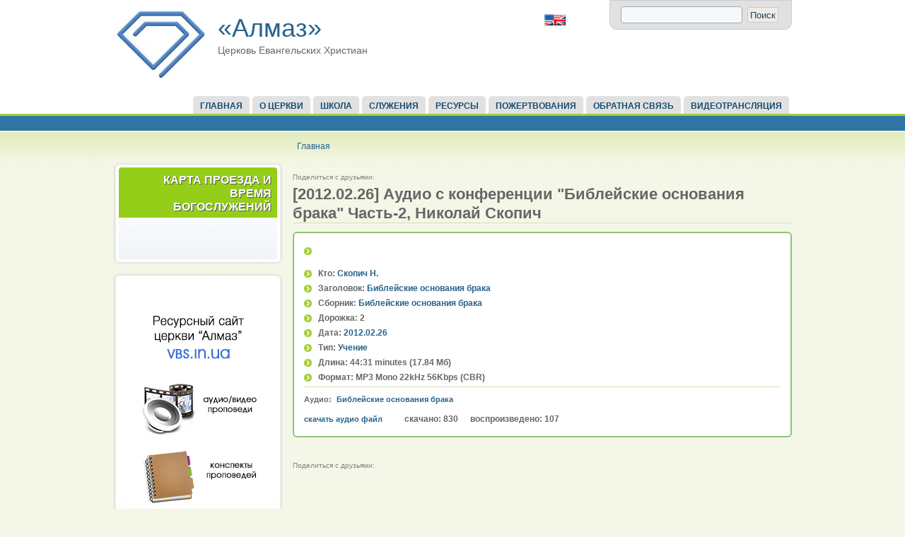

--- FILE ---
content_type: text/html; charset=utf-8
request_url: http://old.almaz.in.ua/20120226-audio-s-konferentsii-quotbibleyskie-osnovaniya-brakaquot-chast-2-nikolay-skopich
body_size: 5339
content:

<!DOCTYPE html PUBLIC "-//W3C//DTD XHTML 1.0 Strict//EN" "http://www.w3.org/TR/xhtml1/DTD/xhtml1-strict.dtd">
<html xmlns="http://www.w3.org/1999/xhtml" lang="ru" xml:lang="ru">

  <head>
<meta http-equiv="Content-Type" content="text/html; charset=utf-8" />
    <title>[2012.02.26] Аудио с конференции &quot;Библейские основания брака&quot; Часть-2, Николай Скопич | Церковь Евангельских Христиан</title>
    <meta http-equiv="Content-Type" content="text/html; charset=utf-8" />
<link rel="shortcut icon" href="/sites/all/files/favicon.ico" type="image/x-icon" />
    <link type="text/css" rel="stylesheet" media="all" href="/modules/aggregator/aggregator.css?K" />
<link type="text/css" rel="stylesheet" media="all" href="/modules/cck/theme/content-module.css?K" />
<link type="text/css" rel="stylesheet" media="all" href="/modules/node/node.css?K" />
<link type="text/css" rel="stylesheet" media="all" href="/modules/system/defaults.css?K" />
<link type="text/css" rel="stylesheet" media="all" href="/modules/system/system.css?K" />
<link type="text/css" rel="stylesheet" media="all" href="/modules/system/system-menus.css?K" />
<link type="text/css" rel="stylesheet" media="all" href="/modules/user/user.css?K" />
<link type="text/css" rel="stylesheet" media="all" href="/modules/views_slideshow/contrib/views_slideshow_singleframe/views_slideshow.css?K" />
<link type="text/css" rel="stylesheet" media="all" href="/modules/views_slideshow/contrib/views_slideshow_thumbnailhover/views_slideshow.css?K" />
<link type="text/css" rel="stylesheet" media="all" href="/modules/views/css/views.css?K" />
<link type="text/css" rel="stylesheet" media="all" href="/modules/audio/audio.css?K" />
<link type="text/css" rel="stylesheet" media="all" href="/themes/acquia_marina/style.css?K" />
<link type="text/css" rel="stylesheet" media="all" href="/themes/acquia_marina/icons.css?K" />
<link type="text/css" rel="stylesheet" media="all" href="/themes/acquia_marina/dblog.css?K" />
<link type="text/css" rel="stylesheet" media="all" href="/themes/acquia_marina/theme_settings/fixed.css?K" />
<link type="text/css" rel="stylesheet" media="all" href="/themes/acquia_marina/theme_settings/fonts_1.css?K" />
    <!--[if IE 7]>
      <link type="text/css" rel="stylesheet" media="all" href="/themes/acquia_marina/ie7-fixes.css" />
    <![endif]-->
    <!--[if lte IE 6]>
      <link type="text/css" rel="stylesheet" media="all" href="/themes/acquia_marina/ie6-fixes.css" />
    <![endif]-->
        <script type="text/javascript" src="/misc/jquery.js?K"></script>
<script type="text/javascript" src="/misc/drupal.js?K"></script>
<script type="text/javascript" src="/sites/all/files/languages/ru_41d6d7a1b80e1896a3e292efe640786e.js?K"></script>
<script type="text/javascript" src="/modules/views_slideshow/js/jquery.cycle.all.min.js?K"></script>
<script type="text/javascript" src="/modules/views_slideshow/contrib/views_slideshow_singleframe/views_slideshow.js?K"></script>
<script type="text/javascript" src="/modules/views_slideshow/contrib/views_slideshow_thumbnailhover/views_slideshow.js?K"></script>
<script type="text/javascript" src="/themes/acquia_marina/script.js?K"></script>
<script type="text/javascript">
<!--//--><![CDATA[//><!--
jQuery.extend(Drupal.settings, { "basePath": "/", "jcarousel": { "ajaxPath": "/jcarousel/ajax/views" } });
//--><!]]>
</script>
<script type="text/javascript">

  var _gaq = _gaq || [];
  _gaq.push(['_setAccount', 'UA-649838-30']);
  _gaq.push(['_trackPageview']);

  (function() {
    var ga = document.createElement('script'); ga.type = 'text/javascript'; ga.async = true;
    ga.src = ('https:' == document.location.protocol ? 'https://ssl' : 'http://www') + '.google-analytics.com/ga.js';
    var s = document.getElementsByTagName('script')[0]; s.parentNode.insertBefore(ga, s);
  })();

</script>    
  </head>

  <body class="not-logged-in not-front full-node node-type-audio layout-first-main">
    <div id="page" class="clearfix">
      
              <div id="skip">
          <a href="#main-content">Skip to Main Content</a>
        </div>
            <div id="header-wrapper">
        <div id="header" class="clearfix">
          
                    <div id="search-box">
            <form action="/20120226-audio-s-konferentsii-quotbibleyskie-osnovaniya-brakaquot-chast-2-nikolay-skopich"  accept-charset="UTF-8" method="post" id="search-theme-form">
<div><div id="search" class="container-inline">
  <div class="form-item" id="edit-search-theme-form-1-wrapper">
 <label for="edit-search-theme-form-1">Поиск на сайте: </label>
 <input type="text" maxlength="128" name="search_theme_form" id="edit-search-theme-form-1" size="15" value="" title="Введите слова, которые вы хотите искать." class="form-text" />
</div>
<input type="submit" name="op" id="edit-submit" value="Поиск"  class="form-submit" />
<input type="hidden" name="form_build_id" id="form-nrT0Z2AGuwneGmoLEK39A1OfhuZUFoDhb0ts45rSa_k" value="form-nrT0Z2AGuwneGmoLEK39A1OfhuZUFoDhb0ts45rSa_k"  />
<input type="hidden" name="form_id" id="edit-search-theme-form" value="search_theme_form"  />
</div>

</div></form>
          </div><!-- /search-box -->
                
          <div id="header-first">
             
            <div id="logo">
              <a href="/" title="Главная"><img src="/sites/all/files/acquia_marina_logo.jpg" alt="Главная" /></a>
            </div>
                                    <h1><a href="/" title="Главная">«Алмаз»</a></h1>
                                    <span id="slogan">Церковь Евангельских Христиан</span>
                      </div><!-- /header-first -->
  
          <div id="header-middle">
                        
<!-- start block.tpl.php -->
<div class="block-wrapper odd">
        
        <div id="block-block-19" class="block block-block">
                    <div class="content">
            <p style="text-align: right; "><a href="http://almaz.in.ua/eng"><img width="30" height="16" alt="" src="/sites/all/files/u8/flag-english.png" /></a></p>          </div>
        </div>
  
    
</div>
<!-- /end block.tpl.php -->
                      </div><!-- /header-middle -->
      
          <div id="header-last">
                      </div><!-- /header-last -->
      
        </div><!-- /header -->
      </div><!-- /header-wrapper -->
      
      <div id="primary-menu-wrapper" class="clearfix">
                <div id="primary-menu">
          <ul class="menu"><li class="leaf first"><a href="/">Главная</a></li>
<li class="leaf"><a href="http://almaz.in.ua/" title="">О церкви</a></li>
<li class="leaf"><a href="http://cbsa.in.ua/" title="Церковная Библейская Школа">Школа</a></li>
<li class="expanded"><a href="/%D1%81%D0%BB%D1%83%D0%B6%D0%B5%D0%BD%D0%B8%D1%8F" title="">Служения</a><ul class="menu"><li class="leaf first"><a href="/%D1%81%D0%BB%D1%83%D0%B6%D0%B5%D0%BD%D0%B8%D1%8F" title="Служения">Служения</a></li>
<li class="expanded"><a href="/%D1%80%D0%B0%D1%81%D0%BF%D1%80%D0%BE%D1%81%D1%82%D1%80%D0%B0%D0%BD%D0%B5%D0%BD%D0%B8%D0%B5%D0%B1%D0%BE%D0%B6%D1%8C%D0%B5%D0%B3%D0%BE%D1%81%D0%BB%D0%BE%D0%B2%D0%B0" title="Распространение Божьего Слова">Распространение Божьего Слова</a><ul class="menu"><li class="leaf first"><a href="/%D1%80%D0%B0%D1%81%D0%BF%D1%80%D0%BE%D1%81%D1%82%D1%80%D0%B0%D0%BD%D0%B5%D0%BD%D0%B8%D0%B5%D0%B1%D0%BE%D0%B6%D1%8C%D0%B5%D0%B3%D0%BE%D1%81%D0%BB%D0%BE%D0%B2%D0%B0/%D0%BE%D0%BF%D0%B8%D1%81%D0%B0%D0%BD%D0%B8%D0%B5%D1%81%D0%BB%D1%83%D0%B6%D0%B5%D0%BD%D0%B8%D1%8F" title="Описание служения">Описание служения</a></li>
<li class="expanded"><a href="/%D1%80%D0%B0%D1%81%D0%BF%D1%80%D0%BE%D1%81%D1%82%D1%80%D0%B0%D0%BD%D0%B5%D0%BD%D0%B8%D0%B5%D0%B1%D0%BE%D0%B6%D1%8C%D0%B5%D0%B3%D0%BE%D1%81%D0%BB%D0%BE%D0%B2%D0%B0/%D0%BD%D0%B0%D1%88%D0%B8%D0%B4%D0%B8%D1%81%D0%BA%D0%B8" title="Наши диски">Наши диски</a><ul class="menu"><li class="leaf first"><a href="/%D1%80%D0%B0%D1%81%D0%BF%D1%80%D0%BE%D1%81%D1%82%D1%80%D0%B0%D0%BD%D0%B5%D0%BD%D0%B8%D0%B5%D0%B1%D0%BE%D0%B6%D1%8C%D0%B5%D0%B3%D0%BE%D1%81%D0%BB%D0%BE%D0%B2%D0%B0/%D0%BD%D0%B0%D1%88%D0%B8%D0%B4%D0%B8%D1%81%D0%BA%D0%B8/mp3%D0%B4%D0%B8%D1%81%D0%BA%D0%B8" title="mp3 диски">mp3 диски</a></li>
<li class="leaf last"><a href="/%D1%80%D0%B0%D1%81%D0%BF%D1%80%D0%BE%D1%81%D1%82%D1%80%D0%B0%D0%BD%D0%B5%D0%BD%D0%B8%D0%B5%D0%B1%D0%BE%D0%B6%D1%8C%D0%B5%D0%B3%D0%BE%D1%81%D0%BB%D0%BE%D0%B2%D0%B0/%D0%BD%D0%B0%D1%88%D0%B8%D0%B4%D0%B8%D1%81%D0%BA%D0%B8/dvd%D0%B4%D0%B8%D1%81%D0%BA%D0%B8" title="DVD диски">DVD диски</a></li>
</ul></li>
<li class="expanded last"><a href="/%D1%80%D0%B0%D1%81%D0%BF%D1%80%D0%BE%D1%81%D1%82%D1%80%D0%B0%D0%BD%D0%B5%D0%BD%D0%B8%D0%B5%D0%B1%D0%BE%D0%B6%D1%8C%D0%B5%D0%B3%D0%BE%D1%81%D0%BB%D0%BE%D0%B2%D0%B0/%D0%BD%D0%B0%D1%88%D0%B8%D0%BA%D0%BE%D0%BD%D1%84%D0%B5%D1%80%D0%B5%D0%BD%D1%86%D0%B8%D0%B8" title="Наши конференции">Наши конференции</a><ul class="menu"><li class="leaf first"><a href="/%D1%80%D0%B0%D1%81%D0%BF%D1%80%D0%BE%D1%81%D1%82%D1%80%D0%B0%D0%BD%D0%B5%D0%BD%D0%B8%D0%B5%D0%B1%D0%BE%D0%B6%D1%8C%D0%B5%D0%B3%D0%BE%D1%81%D0%BB%D0%BE%D0%B2%D0%B0/%D0%BD%D0%B0%D1%88%D0%B8%D0%BA%D0%BE%D0%BD%D1%84%D0%B5%D1%80%D0%B5%D0%BD%D1%86%D0%B8%D0%B8/%D0%B2%D0%B5%D0%BB%D0%B8%D0%BA%D0%B1%D0%BE%D0%B3%D0%BD%D0%B0%D1%88" title="Велик Бог наш">Велик Бог наш</a></li>
<li class="leaf"><a href="/taxonomy/term/115" title="Величие, путь и практика спасения">Величие, путь и практика спасения</a></li>
<li class="leaf"><a href="/taxonomy/term/117" title="Как происходит практическое освящение">Как происходит практическое освящение</a></li>
<li class="leaf"><a href="/taxonomy/term/114" title="Святой Дух, Его сущность и действия">Святой Дух, Его сущность и действия</a></li>
<li class="leaf"><a href="/taxonomy/term/116" title="Последнее время. Что будет с этим миром?">Последнее время. Что будет с этим миром?</a></li>
<li class="leaf"><a href="/%D1%80%D0%B0%D1%81%D0%BF%D1%80%D0%BE%D1%81%D1%82%D1%80%D0%B0%D0%BD%D0%B5%D0%BD%D0%B8%D0%B5%D0%B1%D0%BE%D0%B6%D1%8C%D0%B5%D0%B3%D0%BE%D1%81%D0%BB%D0%BE%D0%B2%D0%B0/%D0%BD%D0%B0%D1%88%D0%B8%D0%BA%D0%BE%D0%BD%D1%84%D0%B5%D1%80%D0%B5%D0%BD%D1%86%D0%B8%D0%B8/%D0%BA%D0%B0%D0%BA%D0%BD%D0%B0%D0%B9%D1%82%D0%B8%D1%81%D0%BF%D1%83%D1%82%D0%BD%D0%B8%D0%BA%D0%B0%D1%86%D1%83%D0%B6%D0%B8%D0%B7%D0%BD%D0%B8" title="Библейские принципы взаимоотношений между парнями и девушками">Как найти спутника(цу) жизни?</a></li>
<li class="leaf"><a href="/taxonomy/term/118" title="Роль и ответственность мужа в семье">Роль и ответственность мужа в семье</a></li>
<li class="leaf"><a href="/%D1%80%D0%B0%D1%81%D0%BF%D1%80%D0%BE%D1%81%D1%82%D1%80%D0%B0%D0%BD%D0%B5%D0%BD%D0%B8%D0%B5%D0%B1%D0%BE%D0%B6%D1%8C%D0%B5%D0%B3%D0%BE%D1%81%D0%BB%D0%BE%D0%B2%D0%B0/%D0%BD%D0%B0%D1%88%D0%B8%D0%BA%D0%BE%D0%BD%D1%84%D0%B5%D1%80%D0%B5%D0%BD%D1%86%D0%B8%D0%B8/%D0%BA%D0%B0%D0%BA%D0%B1%D1%8B%D1%82%D1%8C%D0%BF%D0%B0%D1%81%D1%82%D1%8B%D1%80%D0%B5%D0%BC%D1%81%D0%B2%D0%BE%D0%B5%D0%B3%D0%BE%D1%80%D0%B5%D0%B1%D0%B5%D0%BD%D0%BA%D0%B0" title="Библейские принципы воспитания детей">Как быть пастырем своего ребенка?</a></li>
<li class="leaf last"><a href="/%D1%80%D0%B0%D1%81%D0%BF%D1%80%D0%BE%D1%81%D1%82%D1%80%D0%B0%D0%BD%D0%B5%D0%BD%D0%B8%D0%B5%D0%B1%D0%BE%D0%B6%D1%8C%D0%B5%D0%B3%D0%BE%D1%81%D0%BB%D0%BE%D0%B2%D0%B0/%D0%BD%D0%B0%D1%88%D0%B8%D0%BA%D0%BE%D0%BD%D1%84%D0%B5%D1%80%D0%B5%D0%BD%D1%86%D0%B8%D0%B8/%D0%B1%D0%B8%D0%B1%D0%BB%D0%B5%D0%B9%D1%81%D0%BA%D0%B8%D0%B5%D0%BF%D1%80%D0%B8%D0%BD%D1%86%D0%B8%D0%BF%D1%8B%D1%83%D0%BF%D1%80%D0%B0%D0%B2%D0%BB%D0%B5%D0%BD%D0%B8%D1%8F%D1%84%D0%B8%D0%BD%D0%B0%D0%BD%D1%81%D0%B0%D0%BC%D0%B8" title="Библейские принципы управления финансами">Библейские принципы управления финансами</a></li>
</ul></li>
</ul></li>
<li class="expanded last"><a href="/%D1%81%D0%BB%D1%83%D0%B6%D0%B5%D0%BD%D0%B8%D0%B5%D0%B4%D0%B5%D1%82%D1%8F%D0%BC%D1%81%D0%B8%D1%80%D0%BE%D1%82%D0%B0%D0%BC" title="Служение детям-сиротам">http://almaz.in.ua</a><ul class="menu"><li class="leaf first"><a href="/taxonomy/term/127" title="Детский Дом Романов">http://almaz.in.ua</a></li>
<li class="leaf last"><a href="/taxonomy/term/128" title="Детский дом Знаменка">http://almaz.in.ua</a></li>
</ul></li>
</ul></li>
<li class="expanded"><a href="http://propovedi.almaz.in.ua" title="Программы, материалы и т.д.">Ресурсы</a><ul class="menu"><li class="leaf first"><a href="http://propovedi.almaz.in.ua" title="Видео/ аудио проповеди">Проповеди</a></li>
<li class="leaf"><a href="http://propovedi.almaz.in.ua" title="">Видеопроповеди</a></li>
<li class="leaf"><a href="http://propovedi.almaz.in.ua" title="">Диски для скачивания</a></li>
<li class="leaf"><a href="http://propovedi.almaz.in.ua" title="Подкасты">Подкасты</a></li>
<li class="leaf"><a href="/audio/sermons/membership" title="">Материалы по членству в церкви</a></li>
<li class="leaf"><a href="/gallery" title="">Фотографии</a></li>
<li class="leaf last"><a href="http://propovedi.almaz.in.ua/pesni-proslavleniya-i-pokloneniya-cerkvi-almaz/" title="">Песни прославления</a></li>
</ul></li>
<li class="leaf"><a href="http://almaz.in.ua" title="Пожертвования">Пожертвования</a></li>
<li class="leaf"><a href="http://almaz.in.ua" title="">Обратная связь</a></li>
<li class="leaf last"><a href="http://almaz.in.ua" title="">Видеотрансляция</a></li>
</ul>        </div><!-- /primary_menu -->
              </div><!-- /primary-menu-wrapper -->

      <div id="preface">
              </div><!-- /preface -->

      <div id="main-wrapper">
        <div id="main" class="clearfix">
          
                    <div id="breadcrumb">
            <div class="breadcrumb"><a href="/">Главная</a></div>          </div><!-- /breadcrumb -->
                  
                    <div id="sidebar-first">
            
<!-- start block.tpl.php -->
<div class="block-wrapper odd">
     <!-- see preprocess_block() -->
  <div class="rounded-block">
    <div class="rounded-block-top-left"></div>
    <div class="rounded-block-top-right"></div>
    <div class="rounded-outside">
      <div class="rounded-inside">
        <p class="rounded-topspace"></p>
        
        <div id="block-block-11" class="block block-block">
                                <div class="block-icon pngfix"></div>
                      <h2 class="title block-title pngfix">Карта проезда и время богослужений</h2>
                    <div class="content">
            <p><a href="http://almaz.in.ua/mesto-tserkovnykh-sobranii-almaza"><img src="http://almaz.in.ua/images/almaz_levoberezhnaya.jpg" width="200" height="100" alt="" /></a>&nbsp;</p>          </div>
        </div>
  
          <p class="rounded-bottomspace"></p>
      </div><!-- /rounded-inside -->
    </div>
    <div class="rounded-block-bottom-left"></div>
    <div class="rounded-block-bottom-right"></div>
  </div><!-- /rounded-block -->
    
</div>
<!-- /end block.tpl.php -->

<!-- start block.tpl.php -->
<div class="block-wrapper even">
     <!-- see preprocess_block() -->
  <div class="rounded-block">
    <div class="rounded-block-top-left"></div>
    <div class="rounded-block-top-right"></div>
    <div class="rounded-outside">
      <div class="rounded-inside">
        <p class="rounded-topspace"></p>
        
        <div id="block-block-12" class="block block-block">
                    <div class="content">
            <p style="text-align: center;"><a href="http://vbs.in.ua"><img src="/sites/all/files/u5701/resursnyi_sait.jpg" width="200" height="350" alt="" /></a></p>          </div>
        </div>
  
          <p class="rounded-bottomspace"></p>
      </div><!-- /rounded-inside -->
    </div>
    <div class="rounded-block-bottom-left"></div>
    <div class="rounded-block-bottom-right"></div>
  </div><!-- /rounded-block -->
    
</div>
<!-- /end block.tpl.php -->

<!-- start block.tpl.php -->
<div class="block-wrapper odd">
     <!-- see preprocess_block() -->
  <div class="rounded-block">
    <div class="rounded-block-top-left"></div>
    <div class="rounded-block-top-right"></div>
    <div class="rounded-outside">
      <div class="rounded-inside">
        <p class="rounded-topspace"></p>
        
        <div id="block-block-2" class="block block-block">
                                <div class="block-icon pngfix"></div>
                      <h2 class="title block-title pngfix">Диски для скачивания</h2>
                    <div class="content">
            <p style="text-align:center;"><a href="/cds"><img width="200" height="200" alt="" src="/sites/all/files/u8/3_1_1.jpg" /></a></p>          </div>
        </div>
  
          <p class="rounded-bottomspace"></p>
      </div><!-- /rounded-inside -->
    </div>
    <div class="rounded-block-bottom-left"></div>
    <div class="rounded-block-bottom-right"></div>
  </div><!-- /rounded-block -->
    
</div>
<!-- /end block.tpl.php -->

<!-- start block.tpl.php -->
<div class="block-wrapper even">
     <!-- see preprocess_block() -->
  <div class="rounded-block">
    <div class="rounded-block-top-left"></div>
    <div class="rounded-block-top-right"></div>
    <div class="rounded-outside">
      <div class="rounded-inside">
        <p class="rounded-topspace"></p>
        
        <div id="block-block-23" class="block block-block">
                    <div class="content">
            <p style="text-align: center;"><a href="/donations"><img width="200" height="96" alt="" src="/sites/all/files/u5246/donate2_1.gif" /></a></p>          </div>
        </div>
  
          <p class="rounded-bottomspace"></p>
      </div><!-- /rounded-inside -->
    </div>
    <div class="rounded-block-bottom-left"></div>
    <div class="rounded-block-bottom-right"></div>
  </div><!-- /rounded-block -->
    
</div>
<!-- /end block.tpl.php -->

<!-- start block.tpl.php -->
<div class="block-wrapper odd">
     <!-- see preprocess_block() -->
  <div class="rounded-block">
    <div class="rounded-block-top-left"></div>
    <div class="rounded-block-top-right"></div>
    <div class="rounded-outside">
      <div class="rounded-inside">
        <p class="rounded-topspace"></p>
        
        <div id="block-block-13" class="block block-block">
                    <div class="content">
            <p><a target="_blank" href="http://www.origins.org.ua/"><img src="http://almaz.in.ua/images/raz_zam_baner.jpg" width="200" /></a></p>
<p><a target="_blank" href="http://www.origins.org.ua/arhiv_gazet.php?year=2008">Газета «Разумный замысел»</a></p>          </div>
        </div>
  
          <p class="rounded-bottomspace"></p>
      </div><!-- /rounded-inside -->
    </div>
    <div class="rounded-block-bottom-left"></div>
    <div class="rounded-block-bottom-right"></div>
  </div><!-- /rounded-block -->
    
</div>
<!-- /end block.tpl.php -->
          </div><!-- /sidebar-first -->
          
          <div id="content-wrapper">

            
                        <div id="content-top">
              
<!-- start block.tpl.php -->
<div class="block-wrapper odd">
        
        <div id="block-block-16" class="block block-block">
                    <div class="content">
            <small style="float:left;color:gray;">Поделиться с друзьями: </small>
<div class="addthis_toolbox addthis_default_style">
<a class="addthis_button_vk" title="Добавить во ВКонтакте"></a>
<a class="addthis_button_facebook" title="Добавить в Facebook"></a>
<a class="addthis_button_twitter" title="Написать в Twitter"></a>
<a class="addthis_button_email" title="Отправить по электронной почте"></a>
<a class="addthis_button_print" title="Напечатать"></a>
<a class="addthis_button_compact"></a>
</div>
<script type="text/javascript">var addthis_config = {"data_track_clickback":true};</script>
<script type="text/javascript" src="http://s7.addthis.com/js/250/addthis_widget.js#username=almazinua"></script>
          </div>
        </div>
  
    
</div>
<!-- /end block.tpl.php -->
            </div><!-- /content-top -->
                        
            <div id="content">
              <a name="main-content" id="main-content"></a>
              
              
              <div id="content-inner">
                
                              
                                <h1 class="title">[2012.02.26] Аудио с конференции &quot;Библейские основания брака&quot; Часть-2, Николай Скопич</h1>
                                <div id="content-content">
                  
<!-- start node.tpl.php -->
<div id="node-2141" class="node odd full-node node-type-audio">
  
  
  <div class="meta">
      </div>

  <div class="content">
    <div class='audio-node block'>
<div class="item-list"><ul class="audio-info"><li class="first"><object type="application/x-shockwave-flash" data="/modules/audio/players/1pixelout.swf" width="290" height="24" >
  <param name="movie" value="/modules/audio/players/1pixelout.swf" />
  <param name="wmode" value="transparent" />
  <param name="menu" value="false" />
  <param name="quality" value="high" />
  <param name="FlashVars" value="soundFile=http%3A%2F%2Fold.almaz.in.ua%2Faudio%2Fplay%2F2141" />
  <embed src="/modules/audio/players/1pixelout.swf" flashvars="soundFile=http%3A%2F%2Fold.almaz.in.ua%2Faudio%2Fplay%2F2141" width="290" height="24" />
</object></li>
<li><strong>Кто:</strong> <a href="/audio/by/artist/y">Скопич Н.</a></li>
<li><strong>Заголовок:</strong> <a href="/audio/by/longtitle/y_y">Библейские основания брака</a></li>
<li><strong>Сборник:</strong> <a href="/audio/by/album/y_y">Библейские основания брака</a></li>
<li><strong>Дорожка:</strong> 2</li>
<li><strong>Дата:</strong> <a href="/audio/by/date/2012_02_26">2012.02.26</a></li>
<li><strong>Тип:</strong> <a href="/audio/by/genre/y">Учение</a></li>
<li><strong>Длина:</strong> 44:31 minutes (17.84 Мб)</li>
<li class="last"><strong>Формат:</strong> MP3 Mono 22kHz 56Kbps (CBR)</li>
</ul></div></div>
  </div>

    <div class="terms">
    <ul class="taxonomy"><li class="vocab vocab-2"><span class="vocab-name">Аудио:</span> <ul class="vocab-list"><li class="vocab-term"><a href="/taxonomy/term/132" rel="tag" title="">Библейские основания брака</a></li></ul></li></ul>  </div>
    
    <div class="links">
    <ul class="links inline"><li class="audio_download_link first"><a href="http://old.almaz.in.ua/audio/download/2141/bibleyskie_osnovaniya_braka_2_web.mp3">скачать аудио файл</a></li>
<li class="audio_download_count"><span>скачано: 830</span></li>
<li class="audio_play_count last"><span>воспроизведено: 107</span></li>
</ul>  </div>
  
  </div>
<!-- /#node-2141 -->
                </div>
              </div><!-- /content-inner -->
            </div><!-- /content -->

                        <div id="content-bottom">
              
<!-- start block.tpl.php -->
<div class="block-wrapper odd">
        
        <div id="block-block-17" class="block block-block">
                    <div class="content">
            <small style="float:left;color:gray;">Поделиться с друзьями: </small>
<div class="addthis_toolbox addthis_default_style">
<a class="addthis_button_vk" title="Добавить во ВКонтакте"></a>
<a class="addthis_button_facebook" title="Добавить в Facebook"></a>
<a class="addthis_button_twitter" title="Написать в Twitter"></a>
<a class="addthis_button_email" title="Отправить по электронной почте"></a>
<a class="addthis_button_print" title="Напечатать"></a>
<a class="addthis_button_compact"></a>
</div>
<script type="text/javascript">var addthis_config = {"data_track_clickback":true};</script>
<script type="text/javascript" src="http://s7.addthis.com/js/250/addthis_widget.js#username=almazinua"></script>
          </div>
        </div>
  
    
</div>
<!-- /end block.tpl.php -->
            </div><!-- /content-bottom -->
                      </div><!-- /content-wrapper -->
          
          
                    
          
                    <div id="footer" class="clearfix">
                                                Церковь Алмаз © 2005-2015                      </div><!-- /footer -->
                    
        </div><!-- /main -->
      </div><!-- /main-wrapper -->
    </div><!-- /page -->
      </body>
</html>


--- FILE ---
content_type: text/css
request_url: http://old.almaz.in.ua/themes/acquia_marina/theme_settings/fonts_1.css?K
body_size: 184
content:
/* $Id: fonts_1.css,v 1.1.2.1 2009/05/25 09:33:10 jwolf Exp $ */

/*****************/
/* Font Family 1 */
/*****************/

body {
  font-family: Tahoma, Verdana, Arial, Helvetica, sans-serif;     /* web safe fonts */
}

--- FILE ---
content_type: application/javascript
request_url: http://old.almaz.in.ua/sites/all/files/languages/ru_41d6d7a1b80e1896a3e292efe640786e.js?K
body_size: 2545
content:
Drupal.locale = { 'pluralFormula': function($n) { return Number((((($n%10)==1)&&(($n%100)!=11))?(0):((((($n%10)>=2)&&(($n%10)<=4))&&((($n%100)<10)||(($n%100)>=20)))?(1):2))); }, 'strings': { "Update": "Изменить", "Select all rows in this table": "Отметить все колонки таблицы", "Deselect all rows in this table": "Снять отметку со всех колонок таблицы", "Testing clean URLs...": "Тестирование чистых URL-ов...", "Your server has been successfully tested to support this feature.": "Ваш сервер был успешно протестирован и может использовать эту функцию", "Your system configuration does not currently support this feature. The \x3ca href=\"http://drupal.org/node/15365\"\x3ehandbook page on Clean URLs\x3c/a\x3e has additional troubleshooting information.": "Конфигурация вашей системы на данный момент не поддерживает этой функции. Дополнительная информация доступна на \x3ca href=\"http://drupal.org/node/15365\"\x3eстраницы документации о Clean URLs\x3c/a\x3e.", "Cancel": "Отмена", "You must select at least %num files.": "Вы должны выбрать хотя бы %num файлов.", "You are not allowed to operate on more than %num files.": "Вам не разрешено управлять больше чем с %num файлами.", "Please select a single file.": "Пожалуйста, выберите файл.", "%filename is not an image.": "%filename не изображение.", "Please select a file.": "Пожалуйста выберите файл.", "unlimited": "Неограниченный", "Please specify dimensions within the allowed range that is from 1x1 to @dimensions.": "Пожалуйста укажите размер внутри разрешённого диапозона от 1x1 до @dimensions.", "Please select a thumbnail.": "Пожалуйста выберите превью.", "Delete selected files?": "Удалить выбранные файлы?", "Uploading %filename...": "Загрузка %filename...", "Only files with the following extensions are allowed: %files-allowed.": "Прикреплять можно только файлы с расширениями: %files-allowed.", "Do you want to refresh the current directory?": "Вы хотите обновить текущую папку?", "Directory %dir is empty.": "Папка \"%dir\" пуста.", "File browsing is disabled in directory %dir.": "Просмотр файлов запрещен для папки %dir.", "Directory %dir is loaded.": "Папка %dir загружена.", "Create thumbnails": "Создать превью", "Not published": "Не опубликовано", "Done": "Готово", "Remove": "Удалить", "Resize": "Изменить размеры", "Upload": "Загрузить", "No alias": "Синоним не задан", "Alias: @alias": "Синоним: @alias", "The selected file %filename cannot not be uploaded. Only files with the following extensions are allowed: %extensions.": "Указанный файл %filename не может быть загружен. Прикреплять можно только файлы с расширениями %extensions.", "The changes to these blocks will not be saved until the \x3cem\x3eSave blocks\x3c/em\x3e button is clicked.": "Изменения, сделанные в блоках не вступят в силу пока вы не нажмете кнопку \x3cem\x3eСохранить блоки\x3c/em\x3e.", "Drag to re-order": "Переместите для изменения порядка", "Changes made in this table will not be saved until the form is submitted.": "Изменения, сделанные в списке не вступят в силу пока вы не сохраните их.", "Unspecified error": "Не специфичная ошибка", "Loading...": "Загрузка...", "Insert": "Вставить", "Close": "Закрыть", "Join summary": "Объединить анонс", "Split summary at cursor": "Отделить анонс от основного материала", "Show": "Отобра", "An HTTP error @status occurred. \n@uri": "Произошла HTTP ошибка @status. \\n@uri", "An error occurred. \n@uri\n@text": "Возникла ошибка. \\n@uri\\n@text", "An error occurred. \n@uri\n(no information available).": "Возникла ошибка. \r\n@uri\r\n(нет доступной информации).", "Not in book": "Не в подшивке", "New book": "Новая подшивка", "By @name on @date": "@name, @date", "By @name": "@name", "Not in menu": "Не в меню", "New revision": "Новая редакция", "No revision": "Нет редакции", "The block cannot be placed in this region.": "Блок не может быть помещен в этот регион.", "@number comments per page": "@number комментариев на страницу", "Requires a title": "Требуется заголовок", "No body": "Отсутствует текст", "Hide summary": "Скрыть анонс", "Edit summary": "Редактировать анонс", "Log messages": "Сообщения в лог", "Removed": "Удалено", "Restore this item": "Восстановить этот пункт", "jQuery UI Tabs: Mismatching fragment identifier.": "jQuery UI Tabs: Не совпадает идентификатор фрагмента.", "jQuery UI Tabs: Not enough arguments to add tab.": "jQuery UI Tabs: Недостаточно аргументов для добавления вкладки.", "An error occurred at @path.": "Произошла ошибка в @path.", "textarea": "textarea", "Send to @app": "Отправить для @app", "You can\'t perform this operation.": "Вы не можете выполните эту операцию.", "Rename": "Переименовать", "Pause": "Остановить", "Resume": "Продолжить" } };